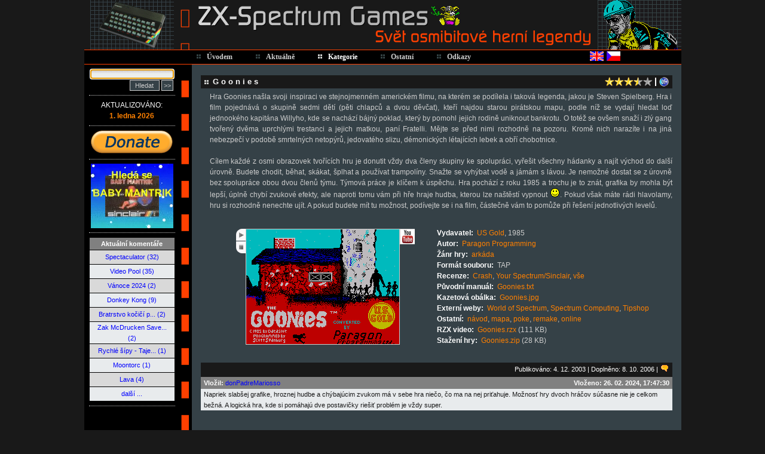

--- FILE ---
content_type: text/html
request_url: https://www.zx-spectrum.cz/index.php?cat1=3&cat2=3&game_id=goonies.txt
body_size: 7296
content:
<!DOCTYPE HTML PUBLIC "-//W3C//DTD HTML 4.01 Transitional//EN">
<html>
<head>
<title>ZX-Spectrum Games</title>
<meta http-equiv="Content-Type" content="text/html; charset=windows-1250">
<meta http-equiv="Content-Style-Type" content="text/css">
<meta http-equiv="Content-Script-Type" content="text/javascript">
<meta http-equiv="Content-Language" content="cs">
<meta name="author" content="Pavel Plíva">
<meta name="description" content="The best games for ZX Spectrum - descriptions, solutions, maps, pokes, online playing.">
<meta name="keywords" content="hry, zx, spectrum, didaktik, návody, seymour, rady, poke, pouky, cheat, games">
<meta name="robots" content="all, follow">
<meta name="googlebot" content="index,follow,snippet,archive">
<link rel="shortcut icon" href="images/icon.ico">
<link href="rss.php" rel="alternate" type="application/rss+xml" title="RSS 2.0">
<link rel="stylesheet" href="css/styles.css" type="text/css">
<link rel="stylesheet" href="css/menu-styles.css" type="text/css">
<link rel="stylesheet" href="css/jsspeccy.css" type="text/css">
<script type="text/javascript" src="js/menu-script.js"></script>
<script type="text/javascript" src="js/scripts.js"></script>
<script type="text/javascript" src="js/dragdropbox.js"></script>
<script type="text/javascript" src="js/opacity-box.js"></script>
<script type="text/javascript" src="js/tooltip.js"></script>
<script async src="https://pagead2.googlesyndication.com/pagead/js/adsbygoogle.js?client=ca-pub-5764032654952152" crossorigin="anonymous"></script>
</head>
<body style="text-align: center">
<div class="mainwindow">      
<div style="position: absolute; top:106px; left:290px; width:150px; height:3px;" onmouseover="HighlightMainMenuOver(2);" onmouseout="HighlightMainMenuOut(2,0);"></div>
<div id="submenu2" class="submenu_items" style="left:290px; width:150px; height:148px;" onmouseover="HighlightMainMenuOver(2);" onmouseout="HighlightMainMenuOut(2,0);">
 <div class="submenu_item" style="background-image: url(css/images/micon4.gif);" onclick="window.location.href='index.php?cat1=2&amp;cat2=1';" onmouseover="HighlightSubmenuOver(this);" onmouseout="HighlightSubmenuOut(this);">Novinky</div>
 <div class="submenu_item" style="background-image: url(css/images/micon1.gif);" onclick="window.location.href='index.php?cat1=2&amp;cat2=2';" onmouseover="HighlightSubmenuOver(this);" onmouseout="HighlightSubmenuOut(this);">Diskusní fórum</div>
 <div class="submenu_item" style="background-image: url(css/images/micon3.gif);" onclick="window.location.href='index.php?cat1=2&amp;cat2=3';" onmouseover="HighlightSubmenuOver(this);" onmouseout="HighlightSubmenuOut(this);">FAQ</div>
 <div class="submenu_item" style="background-image: url(css/images/micon27.gif);" onclick="window.location.href='index.php?cat1=2&amp;cat2=5';" onmouseover="HighlightSubmenuOver(this);" onmouseout="HighlightSubmenuOut(this);">Hlášení chyb</div>
 <div class="submenu_item" style="background-image: url(css/images/micon23.gif);" onclick="window.location.href='rss.php';" onmouseover="HighlightSubmenuOver(this);" onmouseout="HighlightSubmenuOut(this);">RSS 2.0</div>
 <div class="submenu_item" style="background-image: url(css/images/micon24.gif);" onclick="window.location.href='index.php?cat1=2&amp;cat2=4';" onmouseover="HighlightSubmenuOver(this);" onmouseout="HighlightSubmenuOut(this);">K prodeji</div>
</div>
<div style="position: absolute; top:106px; left:403px; width:170px; height:3px;" onmouseover="HighlightMainMenuOver(3);" onmouseout="HighlightMainMenuOut(3,1);"></div>
<div id="submenu3" class="submenu_items" style="left:403px; width:170px; height:324px;" onmouseover="HighlightMainMenuOver(3);" onmouseout="HighlightMainMenuOut(3,1);">
 <div class="submenu_item" style="background-image: url(css/images/micon14.gif);" onclick="window.location.href='index.php?cat1=3&amp;cat2=1';" onmouseover="HighlightSubmenuOver(this);" onmouseout="HighlightSubmenuOut(this);">Emulátory</div>
 <div class="submenu_item" style="background-image: url(css/images/micon5.gif);" onclick="window.location.href='index.php?cat1=3&amp;cat2=2';" onmouseover="HighlightSubmenuOver(this);" onmouseout="HighlightSubmenuOut(this);">Firmy</div>
 <div class="submenu_item" style="background-image: url(css/images/micon18.gif);" onclick="window.location.href='index.php?cat1=3&amp;cat2=3';" onmouseover="HighlightSubmenuOver(this);" onmouseout="HighlightSubmenuOut(this);">Hry</div>
 <div class="submenu_item" style="background-image: url(css/images/micon7.gif);" onclick="window.location.href='index.php?cat1=3&amp;cat2=4';" onmouseover="HighlightSubmenuOver(this);" onmouseout="HighlightSubmenuOut(this);">K-Mouse</div>
 <div class="submenu_item" style="background-image: url(css/images/micon20.gif);" onclick="window.location.href='index.php?cat1=3&amp;cat2=5';" onmouseover="HighlightSubmenuOver(this);" onmouseout="HighlightSubmenuOut(this);">Mapy</div>
 <div class="submenu_item" style="background-image: url(css/images/micon19.gif);" onclick="window.location.href='index.php?cat1=3&amp;cat2=6';" onmouseover="HighlightSubmenuOver(this);" onmouseout="HighlightSubmenuOut(this);">Návody</div>
 <div class="submenu_item" style="background-image: url(css/images/micon16.gif);" onclick="window.location.href='index.php?cat1=3&amp;cat2=7';" onmouseover="HighlightSubmenuOver(this);" onmouseout="HighlightSubmenuOut(this);">Obrázky</div>
 <div class="submenu_item" style="background-image: url(css/images/micon15.gif);" onclick="window.location.href='index.php?cat1=3&amp;cat2=8';" onmouseover="HighlightSubmenuOver(this);" onmouseout="HighlightSubmenuOut(this);">Pouky</div>
 <div class="submenu_item" style="background-image: url(css/images/micon13.gif);" onclick="window.location.href='index.php?cat1=3&amp;cat2=9';" onmouseover="HighlightSubmenuOver(this);" onmouseout="HighlightSubmenuOut(this);">Remaky</div>
 <div class="submenu_item" style="background-image: url(css/images/micon17.gif);" onclick="window.location.href='index.php?cat1=3&amp;cat2=10';" onmouseover="HighlightSubmenuOver(this);" onmouseout="HighlightSubmenuOut(this);">RZX videa</div>
 <div class="submenu_item" style="background-image: url(css/images/micon6.gif);" onclick="window.location.href='index.php?cat1=3&amp;cat2=11';" onmouseover="HighlightSubmenuOver(this);" onmouseout="HighlightSubmenuOut(this);">Utility</div>
 <div class="submenu_item" style="background-image: url(css/images/micon26.gif);" onclick="window.location.href='index.php?cat1=3&amp;cat2=12';" onmouseover="HighlightSubmenuOver(this);" onmouseout="HighlightSubmenuOut(this);">Zázraky v BASICu</div>
 <div class="submenu_item" style="background-image: url(css/images/micon28.gif);" onclick="window.location.href='index.php?cat1=3&amp;cat2=13';" onmouseover="HighlightSubmenuOver(this);" onmouseout="HighlightSubmenuOut(this);">Zázraky v assembleru</div>
</div>
<div style="position: absolute; top:106px; left:523px; width:120px; height:3px;" onmouseover="HighlightMainMenuOver(4);" onmouseout="HighlightMainMenuOut(4,0);"></div>
<div id="submenu4" class="submenu_items" style="left:523px; width:120px; height:224px;" onmouseover="HighlightMainMenuOver(4);" onmouseout="HighlightMainMenuOut(4,0);">
 <div class="submenu_item" style="background-image: url(css/images/micon8.gif);" onclick="window.location.href='index.php?cat1=4&amp;cat2=1';" onmouseover="HighlightSubmenuOver(this);" onmouseout="HighlightSubmenuOut(this);">Ankety</div>
 <div class="submenu_item" style="background-image: url(css/images/micon9.gif);" onclick="window.location.href='index.php?cat1=4&amp;cat2=2';" onmouseover="HighlightSubmenuOver(this);" onmouseout="HighlightSubmenuOut(this);">Články</div>
 <div class="submenu_item" style="background-image: url(css/images/micon22.gif);" onclick="window.location.href='index.php?cat1=4&amp;cat2=8';" onmouseover="HighlightSubmenuOver(this);" onmouseout="HighlightSubmenuOut(this);">Komentáře</div>
 <div class="submenu_item" style="background-image: url(css/images/micon11.gif);" onclick="window.location.href='index.php?cat1=4&amp;cat2=3';" onmouseover="HighlightSubmenuOver(this);" onmouseout="HighlightSubmenuOut(this);">Kvíz</div>
 <div class="submenu_item" style="background-image: url(css/images/micon10.gif);" onclick="window.location.href='index.php?cat1=4&amp;cat2=4';" onmouseover="HighlightSubmenuOver(this);" onmouseout="HighlightSubmenuOut(this);">Online</div>
 <div class="submenu_item" style="background-image: url(css/images/micon21.gif);" onclick="window.location.href='index.php?cat1=4&amp;cat2=7';" onmouseover="HighlightSubmenuOver(this);" onmouseout="HighlightSubmenuOut(this);">Rekordy</div>
 <div class="submenu_item" style="background-image: url(css/images/micon12.gif);" onclick="window.location.href='index.php?cat1=4&amp;cat2=5';" onmouseover="HighlightSubmenuOver(this);" onmouseout="HighlightSubmenuOut(this);">Statistiky</div>
 <div class="submenu_item" style="background-image: url(css/images/micon25.gif);" onclick="window.location.href='index.php?cat1=4&amp;cat2=9';" onmouseover="HighlightSubmenuOver(this);" onmouseout="HighlightSubmenuOut(this);">Vlastní tvorba</div>
 <div class="submenu_item" style="background-image: url(css/images/micon2.gif);" onclick="window.location.href='index.php?cat1=4&amp;cat2=6';" onmouseover="HighlightSubmenuOver(this);" onmouseout="HighlightSubmenuOut(this);">Vyhledávání</div>
</div>
     
<table border="0" cellspacing="0" cellpadding="0">
  <tr valign="top" style="height:83px;"> 
    <td class="logo"><a name="top">&nbsp;</a></td>
    <td class="logo2" onclick="window.location.href='index.php?cat1=1'" title="ZX-Spectrum Games">&nbsp;</td>
    <td id="picturegrid" class="grid" onclick="PictureGridNext(546)" title="Další obrázek...">&nbsp;</td>
   </tr>
  
  <tr style="height:25px;"> 
     <td class="hnavbg" style="width:180px">&nbsp;</td>   
     <td colspan="2" class="hnavbg">                             
        <table border="0" cellspacing="0" cellpadding="0">
          <tr style="height:21px;">
            <td id="mainmenu1" class="menu_main_item" onclick="window.location.href ='index.php?cat1=1';" onmouseover="HighlightMainMenuOver(1);" onmouseout="HighlightMainMenuOut(1,0);"><a id="mainmenulink1" href="index.php?cat1=1" class="mn">Úvodem</a></td>                    
            <td id="mainmenu2" class="menu_main_item" onclick="window.location.href='index.php?cat1=2';" onmouseover="HighlightMainMenuOver(2);" onmouseout="HighlightMainMenuOut(2,0);"><a id="mainmenulink2" href="index.php?cat1=2" class="mn">Aktuálně</a></td>
            <td id="mainmenu3" class="menu_main_item_hightlight" onclick="window.location.href='index.php?cat1=3';" onmouseover="HighlightMainMenuOver(3);" onmouseout="HighlightMainMenuOut(3,1);"><a id="mainmenulink3" href="index.php?cat1=3" class="mn_hightlight">Kategorie</a></td>
            <td id="mainmenu4" class="menu_main_item" onclick="window.location.href='index.php?cat1=4';" onmouseover="HighlightMainMenuOver(4);" onmouseout="HighlightMainMenuOut(4,0);"><a id="mainmenulink4" href="index.php?cat1=4" class="mn">Ostatní</a></td>
            <td id="mainmenu5" class="menu_main_item" onclick="window.location.href='index.php?cat1=5';" onmouseover="HighlightMainMenuOver(5);" onmouseout="HighlightMainMenuOut(5,0);"><a id="mainmenulink5" href="index.php?cat1=5" class="mn">Odkazy</a></td>
            <td align="right" width="220"><a href="index.php?lang=en"><img style="margin-top:2px; border: 0px;" alt="English" title="English" src="images/fl_english.gif" width="23" height="16"></a> <a href="index.php?lang=cz"><img style="margin-top:2px; border: 0px;" alt="Česky" title="Česky" src="images/fl_czech.gif" width="23" height="16"></a></td>
          </tr>
        </table>                     
        <script type="text/javascript">InitMenu(); PictureGridInit(546);</script>
     </td>
  </tr>
  <tr> 
    <td valign="top" class="leftcolumnbg">       
      <table style="width:160px;" border="0" cellspacing="0" cellpadding="8">
        <tr valign="top">
          <td align="center">   
                         <form method="post" name="search_form1" id="search_form1" action="index.php" style="margin:0px;" onsubmit="return search_test(document.getElementById('search_string2').value, 'cz');">
            <input type="hidden" name="cat1" value="4">
            <input type="hidden" name="cat2" value="6">
            <input type="hidden" name="cgam" value="1">
            <input type="hidden" name="csol" value="1">
            <input type="hidden" name="cmap" value="1">
            <input type="hidden" name="cpok" value="1">
            <input type="hidden" name="crem" value="1">
            <input type="hidden" name="cemu" value="1">
            <input type="hidden" name="cuti" value="1">
            <input type="hidden" name="cart" value="1">
            <input type="hidden" name="clin" value="1">
            <input type="hidden" name="cbas" value="1">
            <input type="hidden" name="csal" value="1">
            <input class="searchingbox" type="text" id="search_string2" name="search_string2">
            <div style="margin-top:2px; text-align: right;"><input class="searchingboxbutton" style="width: 50px;" type="submit" value="Hledat" >&nbsp;<input style="width: 20px;" class="searchingboxbutton" type="button" onclick="window.location.href='index.php?cat1=4&amp;cat2=6'" title="Pokročilé vyhledávání ..." value=">>" >&nbsp;</div>
            </form>
            <p class="divider3">&nbsp;</p>
            <div style="text-transform: uppercase; color: #ffffff;">aktualizováno:</div>
            <div><a href="index.php?cat1=2&amp;cat2=1"><strong>1. ledna 2026</strong></a></div>
            <p class="divider3">&nbsp;</p>
<a href="index.php?cat1=6"><img src="images/donate.png" border="0" alt="Přispějte na provoz." title="Přispějte na provoz." width="139"></a>
            <p class="divider3">&nbsp;</p>
<a href="index.php?cat1=4&amp;cat2=2&amp;article_id=ultrasoft.txt"><video width="138" height="108" autoplay muted loop><source src="banner/babymantrik.mp4" type="video/mp4">Your browser does not support the video tag.</video></a>
            <p class="divider3">&nbsp;</p>
<table class="listbox" border="0" cellspacing="1">
<tr><th align="center">Aktuální komentáře</th></tr>
<tr bgcolor="#D9D9D9"><td align="center"><a href="index.php?cat1=3&amp;cat2=1&amp;emulator_id=spectaculator.txt#comments" title="Spectaculator (emulátor)">Spectaculator (32)</a></td></tr>
<tr bgcolor="#E8EBED"><td align="center"><a href="index.php?cat1=3&amp;cat2=3&amp;game_id=videopool.txt#comments" title="Video Pool (hra)">Video Pool (35)</a></td></tr>
<tr bgcolor="#D9D9D9"><td align="center"><a href="index.php?cat1=3&amp;cat2=3&amp;game_id=vanoce2024.txt#comments" title="Vánoce 2024 (hra)">Vánoce 2024 (2)</a></td></tr>
<tr bgcolor="#E8EBED"><td align="center"><a href="index.php?cat1=3&amp;cat2=3&amp;game_id=donkeykong.txt#comments" title="Donkey Kong (hra)">Donkey Kong (9)</a></td></tr>
<tr bgcolor="#D9D9D9"><td align="center"><a href="index.php?cat1=3&amp;cat2=3&amp;game_id=bratrstvo.txt#comments" title="Bratrstvo kočičí pracky (hra)">Bratrstvo kočičí p... (2)</a></td></tr>
<tr bgcolor="#E8EBED"><td align="center"><a href="index.php?cat1=3&amp;cat2=3&amp;game_id=zakmccrucken.txt#comments" title="Zak McDrucken Saves The Chickens (hra)">Zak McDrucken Save... (2)</a></td></tr>
<tr bgcolor="#D9D9D9"><td align="center"><a href="index.php?cat1=3&amp;cat2=3&amp;game_id=rychlesipytajemstvi.txt#comments" title="Rychlé šípy - Tajemství Velkého Vonta (hra)">Rychlé šípy - Taje... (1)</a></td></tr>
<tr bgcolor="#E8EBED"><td align="center"><a href="index.php?cat1=3&amp;cat2=3&amp;game_id=moontorc.txt#comments" title="Moontorc (hra)">Moontorc (1)</a></td></tr>
<tr bgcolor="#D9D9D9"><td align="center"><a href="index.php?cat1=3&amp;cat2=3&amp;game_id=lava.txt#comments" title="Lava (hra)">Lava (4)</a></td></tr>
<tr bgcolor="#E8EBED"><td align="center"><a href="index.php?cat1=4&amp;cat2=8">další ...</a></td></tr>
</table>
            <p class="divider3">&nbsp;</p>

 <script type="text/javascript"><!--
google_ad_client = "ca-pub-2352518551335408";
/* Prvni reklama */
google_ad_slot = "9491271088";
google_ad_width = 120;
google_ad_height = 240;
//-->
</script>
<script type="text/javascript"
src="https://pagead2.googlesyndication.com/pagead/show_ads.js">
</script>

            <p class="divider3">&nbsp;</p>
            <div style="text-transform: uppercase;">důležité odkazy:</div>
            <div style="margin: 2px;"><a href="https://spectrumcomputing.co.uk/" target="_blank" title="Všechny nedávno vydané hry na jednom místě."><img alt="Všechny nedávno vydané hry na jednom místě." src="images/sc.png" width="87" height="35" align="middle"></a></div>
            <div style="margin: 2px;"><a href="http://www.worldofspectrum.org/" target="_blank" title="Největší archív o ZX Spectru a vše kolem něj na světě."><img alt="Největší archív o ZX Spectru a vše kolem něj na světě." src="images/wos.jpg" width="87" height="35" align="middle"></a></div>
            <div style="margin: 2px;"><a href="http://www.the-tipshop.co.uk/" target="_blank" title="Největší databáze pouků, rad a návodů."><img alt="Největší databáze pouků, rad a návodů." src="images/tipshop.gif" width="87" height="35" align="middle"></a></div>
            <div style="margin: 2px;"><a href="http://www.rzxarchive.co.uk/" target="_blank" title="RZX videa - kompletní herní průvodci."><img alt="RZX videa - kompletní herní průvodci." src="images/rzx.png" width="87" height="35" align="middle"></a></div>
            <div style="margin: 2px;"><a href="http://maps.speccy.cz/" target="_blank" title="Mapy tvořené přímo z herních obrazovek."><img alt="Mapy tvořené přímo z herních obrazovek." src="images/maps.png" width="87" height="35" align="middle"></a></div>
            <div style="margin: 2px;"><a href="http://cs.speccy.cz/" target="_blank" title="České a slovenské speccy hry."><img alt="České a slovenské speccy hry." src="images/csspeccy.jpg" width="87" height="35" align="middle"></a></div>
            <br /><div style="margin:5px;"><img alt="" src="images/creature2.gif" width="71" height="86"></div>
<script type="text/javascript">if (document.search_form1.search_string2 != null) { document.search_form1.search_string2.focus(); }</script>
           
          </td>
        </tr>  
      </table>  
    </td>
    <td colspan="2" valign="top" class="rightcoltext"> <p>&nbsp;</p>
         <table width="100%" cellspacing="0" cellpadding="0" border="0" style="margin-bottom: 5px;">
    <tr bgcolor="#191919"><td>
      <div class="heading_nomargin">Goonies</div>
    </td>
    <td align="right" style="font-size: 0%;" width="124">
      <span><img alt="" style="cursor: pointer; margin-left: 0px; margin-right: 0px;" src="images/star.gif"  onclick="ScoreBox('goonies.txt',0);" title="Vaše hodnocení: 70%" width="16" height="16" align="middle"></span>      <span><img alt="" style="cursor: pointer; margin-left: 0px; margin-right: 0px;" src="images/star.gif"  onclick="ScoreBox('goonies.txt',0);" title="Vaše hodnocení: 70%" width="16" height="16" align="middle"></span>      <span><img alt="" style="cursor: pointer; margin-left: 0px; margin-right: 0px;" src="images/star.gif"  onclick="ScoreBox('goonies.txt',0);" title="Vaše hodnocení: 70%" width="16" height="16" align="middle"></span>      <span><img alt="" style="cursor: pointer; margin-left: 0px; margin-right: 0px;" src="images/star10.gif"  onclick="ScoreBox('goonies.txt',0);" title="Vaše hodnocení: 70%" width="16" height="16" align="middle"></span>      <span><img alt="" style="cursor: pointer; margin-left: 0px; margin-right: 0px;" src="images/star0.gif"  onclick="ScoreBox('goonies.txt',0);" title="Vaše hodnocení: 70%" width="16" height="16" align="middle"></span>      <img alt="" style="cursor: pointer;" src="images/line.gif" width="8" height="16" align="middle">      <img alt="" style="cursor: pointer; margin-right:6px;" src="images/back_icon.gif" onclick="window.history.back();" title="Zpět ..." width="16" height="16" align="middle">    </td>
</tr>
  </table>

<script type="text/javascript">
/* <![CDATA[ */
var pos=0;
var pics = new Array(new Array('data/images/goonies.gif','data/images/goonies.png','data/solutions/images/goonies_1.gif'));
var video_playing = new Array();
function l(id) { if (video_playing[id] == 1) { document.getElementById('pic' + id).style.visibility = 'visible'; } }
function t1(p,id) { if (video_playing[id] != 1) { if (pos>pics[id].length-2) {pos=0} else {pos++}; p.src = pics[id][pos]; } }
function t2(p,id) { if (video_playing[id] != 1) { pos=0; p.src = pics[id][pos]; } }
function p1(p) { p.src = 'images/play_button_sel.gif'; }
function p2(p, id) { if (video_playing[id] != 1) { p.src = 'images/play_button.gif'; } }
function p3(id) { if (video_playing[id] != 1) { video_playing[id] = 1; document.getElementById('picbox' + id).style.backgroundColor = '#c0c0c0'; document.getElementById('picbox' + id).innerHTML = '<div align="center" style="color: #000000; width: 256px; height: 192px; "><br><br><br><br>Načítám video...<br><br><img alt="" src="images/Spinner4.gif" width="24" height="24"></div>'; if ((navigator.userAgent.indexOf('MSIE') != -1) || (navigator.userAgent.indexOf('Firefox') != -1))  { opera = 0; } else { opera = 1; } __SetBoxContent('picbox' + id, 'data/games/game_video_ajax.php?opera=' + opera + '&game_name=' + pics[id][0].substring(pics[id][0].lastIndexOf('/')+1, pics[id][0].length) + '&game_name2=' + pics[id][1].substring(pics[id][1].lastIndexOf('/')+1, pics[id][1].length-4) + '.gif', id, 'none', 'none', 'none'); } }
function s1(p) { p.src = 'images/stop_button_sel.gif'; }
function s2(p) { p.src = 'images/stop_button.gif'; }
function s3(id) { video_playing[id] = 0;  document.getElementById('pic' + id).style.visibility = 'visible'; document.getElementById('play' + id).src = 'images/play_button.gif'; document.getElementById('pic' + id).src = pics[id][0]; }
/* ]]> */
</script>

<blockquote>
<p>Hra Goonies našla svoji inspiraci ve stejnojmenném americkém filmu, na kterém se podílela i taková legenda, jakou je Steven Spielberg. Hra i film pojednává o skupině sedmi dětí (pěti chlapců a dvou děvčat), kteří najdou starou pirátskou mapu, podle níž se vydají hledat loď jednookého kapitána Willyho, kde se nachází bájný poklad, který by pomohl jejich rodině uniknout bankrotu. O totéž se ovšem snaží i zlý gang tvořený dvěma uprchlými trestanci a jejich matkou, paní  Fratelli. Mějte se před nimi rozhodně na pozoru. Kromě nich narazíte i na jiná nebezpečí v podobě smrtelných netopýrů, jedovatého slizu, démonických létajících lebek a obří chobotnice.</p>
<p>&nbsp;</p>
<p>Cílem každé z osmi obrazovek tvořících hru je donutit vždy dva členy skupiny ke spolupráci, vyřešit všechny hádanky a najít východ do další úrovně. Budete chodit, běhat, skákat, šplhat a používat trampolíny. Snažte se vyhýbat vodě a jámám s lávou. Je nemožné dostat se z úrovně bez spolupráce obou dvou členů týmu. Týmová práce je klíčem k úspěchu. Hra pochází z roku 1985 a trochu je to znát, grafika by mohla být lepší, úplně chybí zvukové efekty, ale naproti tomu vám při hře hraje hudba, kterou lze naštěstí vypnout <img alt="" src="images/smile1.gif" width="15" height="15" />. Pokud však máte rádi hlavolamy, hru si rozhodně nenechte ujít. A pokud budete mít tu možnost, podívejte se i na film, částečně vám to pomůže při řešení jednotlivých levelů.</p>
</blockquote>
<p>&nbsp;</p>
<table width="100%" border="0" cellspacing="0" cellpadding="10"><tr>
  <td width="20">&nbsp;</td>
  <td width="325">
    <table border="0" cellspacing="0" cellpadding="0"><tr valign="top">
      <td align="right" width="25"><img id="play0" width="16" height="20" alt="Přehrát video." title="Přehrát video." src="images/play_button.gif" style="cursor:pointer; margin:0px;" onmouseover="p1(this)" onmouseout="p2(this,0)" onclick="p3(0)"><br><img alt="Zastavit přehrávání." width="16" height="20" title="Zastavit přehrávání." src="images/stop_button.gif" style="cursor:pointer; margin: 1px 0px 0px 0px;" onmouseover="s1(this)" onmouseout="s2(this)" onclick="s3(0)"></td>
      <td rowspan="2"><div id="picbox0" style="cursor: pointer; border: 1px solid #cccccc; width: 256px; height: 192px;"><img id="pic0" alt="" style="margin: 0px;" src="data/images/goonies.gif" width="256" height="192" onmouseover="t1(this,0)" onclick="t1(this,0)" onmouseout="t2(this,0)"></div></td>
      <td rowspan="2" width="25"><div style="border: 1px solid #cccccc; border-width: 1px 0 1px 1px;"><a href="http://www.youtube.com/watch?v=hzgb8zZd1D0" target="_blank"><img style="margin: 0;" border="0" alt="YouTube video." title="YouTube video." src="images/youtube.gif" width="24" height="24"></a></div></td>
    </tr>
<tr valign="bottom"><td>&nbsp;</td></tr>
    </table>
  </td>
  <td>
  <font color="white"><strong>Vydavatel:</strong></font>&nbsp;&nbsp;<a href="index.php?cat1=3&amp;cat2=2#usgold">US Gold</a>, 1985<br>
  <font color="white"><strong>Autor:</strong></font>&nbsp;&nbsp;<a href="index.php?cat1=3&amp;cat2=2&amp;authors_type=1#paragonprogramming">Paragon Programming</a><br>
  <font color="white"><strong>Žánr hry:</strong></font>&nbsp;&nbsp;<a href="index.php?cat1=4&amp;cat2=6&amp;search_string=*&amp;cgam=1&amp;game_type=arc">arkáda</a><br>
  <font color="white"><strong>Formát souboru:</strong></font>&nbsp;&nbsp;TAP<br>
  <font color="white"><strong>Recenze:</strong></font>&nbsp;&nbsp;<a href="zxsr/zxsr.php?mag=1&id=2103" target="_blank">Crash</a>, <a href="zxsr/zxsr.php?mag=2&id=2103" "target="_blank">Your Spectrum/Sinclair</a>, <a href="zxsr/zxsr.php?id=2103" target="_blank">vše</a><br>
  <font color="white"><strong>Původní manuál:</strong></font>&nbsp;&nbsp;<a href="data/info/GooniesThe.txt" target="_blank">Goonies.txt</a><br>
  <font color="white"><strong>Kazetová obálka:</strong></font>&nbsp;&nbsp;<a href="data/inlays/inlay.php?id=GooniesThe.jpg" target="_blank">Goonies.jpg</a><br>
  <font color="white"><strong>Externí weby:</strong></font>&nbsp;&nbsp;<a href="http://www.worldofspectrum.net/infoseekid.cgi?id=0002103" target="_blank">World of Spectrum</a>, <a href="https://spectrumcomputing.co.uk/entry/0002103" target="_blank">Spectrum Computing</a>, <a href="http://www.the-tipshop.co.uk/cgi-bin/info.pl?wosid=0002103" target="_blank">Tipshop</a><br>
  <font color="white"><strong>Ostatní:</strong></font>&nbsp;&nbsp;<a href="index.php?cat1=3&amp;cat2=6&amp;solution_id=goonies_nv.txt">návod</a>, <a href="data/maps/map.php?id=Goonies.png" target="_blank">mapa</a>, <a href="index.php?cat1=3&amp;cat2=8&amp;pokes_page=7#goonies">poke</a>, <a href="index.php?cat1=3&amp;cat2=9&amp;remake_id=goonies#goonies">remake</a>, <a href="data/games/qaop.php#~128#l=files2/Goonies.tap" target="_blank">online</a><br>
  <font color="white"><strong>RZX video:</strong></font>&nbsp;&nbsp;<a href="http://www.rzxarchive.co.uk/g.php#goonies" target="_blank">Goonies.rzx</a> (111 KB)<br>
  <font color="white"><strong>Stažení hry:</strong></font>&nbsp;&nbsp;<a href="data/games/files/s.php?id=Goonies.zip" title="Anglická verze pro Spectrum 48K.">Goonies.zip</a> (28 KB)<br>
  </td>
</tr></table>
<p>&nbsp;</p>
<div class="heading2">Publikováno: 4. 12. 2003 | Doplněno: 8. 10. 2006  | <img style="margin-top: 2px; cursor: pointer;" onclick="CommentBox(1,'goonies.txt', 3, 3)" alt="Vložit nový komentář..." title="Vložit nový komentář..." src="images/comment.gif" width="14" height="11"></div>
      <a name="comments"></a><table class="listbox" style="margin-top: -4px;" border="0" cellspacing="0" >
      <tr><th align="left">Vložil: <a href="javascript:Empty();" onclick="MailTo('herakm','gmail.com')">donPadreMariosso</a></th><th align="right">Vloženo: 26. 02. 2024, 17:47:30</th>
      <tr bgcolor="#E8EBED"><td colspan="2">Napriek slabšej grafike, hroznej hudbe a chýbajúcim zvukom má v sebe hra niečo, čo ma na nej priťahuje. Možnosť hry dvoch hráčov súčasne nie je celkom bežná. A logická hra, kde si pomáhajú dve postavičky riešiť problém je vždy super.</td></tr>
      </table>
      <p>&nbsp;</p>
    </td>
  </tr>
  <tr style="height:25px;">     
     <td class="hnavbg" style="width:180px;" align="center">
        <div style="position: relative; height:25px;" onmouseover="NameDayBoxSelected = 1;" onmouseout="NameDayBoxSelected = 0;">           
           <div id="namedaybox" class="nameday">
              <div id="namedayboxtext" style="padding: 10px 5px 10px 5px;">&nbsp;</div>
           </div>  
           <div id="actualtime" style="color: #ffffff; padding-top:3px;">&nbsp;</div>  
           <script type="text/javascript">setInterval('SetActualTime("cz")',100);</script>
        </div>
    </td>



    <td colspan="2" class="hnavbg" style="padding-right:0px;" align="right"> 
         <div><a href="javascript:Empty()" onclick="MailTo('pavero','seznam.cz')" title="Poslat e-mail autorovi stránek ... pavero(a)post.cz"><img alt="Poslat e-mail autorovi stránek ... pavero(a)post.cz" src="images/copyright.gif" width="280" height="25"></a><a href="#top" title="Nahoru ..."><img alt="Nahoru ..." src="images/up_icon.gif" width="16" height="16" align="top" style="margin:3px;"></a></div>       
     </td>
  </tr>
  <tr style="height:75px;">
    <td style="width:180px;">&nbsp;</td>
    <td align="center">
    <a href="https://www.speccy.cz" target="_blank" title="Site hosted by Speccy.cz"><img alt="Speccy.cz" src="images/speccy_banner.gif" width="480" height="60" border="0"></a>
</td>
    <td style="width:140px;" align="right" valign="middle">
        <div>
            <a href="https://validator.w3.org/check?uri=http://zx-spectrum.cz" target="_blank"><img src="https://www.w3.org/Icons/valid-html401" alt="Valid HTML 4.01 Transitional" height="31" width="88"></a>            
            <a href="https://www.toplist.cz/" target="_blank"><img alt="TOPlist" src="https://toplist.cz/count.asp?ID=199304&amp;start=131373&amp;logo=counter" title="Počítadlo přístupů" width="88" height="31"></a>
        </div>
    </td>
  </tr>
</table>
<div class="creature1"></div>
</div>
<div id="TopParentBox" style="width:0px; height:0px;"></div>
<div id="opacity_fullpage_box" style="position: absolute; left:0px; top:0px; z-index:50; visibility:hidden;"></div>
<iframe name="hidden_iframe" style="position: absolute; left:0; top:0;" src="" scrolling="no" frameborder="0" width="0" height="0"></iframe>

</body>
</html>


--- FILE ---
content_type: text/html; charset=utf-8
request_url: https://www.google.com/recaptcha/api2/aframe
body_size: 267
content:
<!DOCTYPE HTML><html><head><meta http-equiv="content-type" content="text/html; charset=UTF-8"></head><body><script nonce="2QuvL6azt_L8SFqphlaBNg">/** Anti-fraud and anti-abuse applications only. See google.com/recaptcha */ try{var clients={'sodar':'https://pagead2.googlesyndication.com/pagead/sodar?'};window.addEventListener("message",function(a){try{if(a.source===window.parent){var b=JSON.parse(a.data);var c=clients[b['id']];if(c){var d=document.createElement('img');d.src=c+b['params']+'&rc='+(localStorage.getItem("rc::a")?sessionStorage.getItem("rc::b"):"");window.document.body.appendChild(d);sessionStorage.setItem("rc::e",parseInt(sessionStorage.getItem("rc::e")||0)+1);localStorage.setItem("rc::h",'1769616356329');}}}catch(b){}});window.parent.postMessage("_grecaptcha_ready", "*");}catch(b){}</script></body></html>

--- FILE ---
content_type: application/javascript
request_url: https://www.zx-spectrum.cz/js/tooltip.js
body_size: 1155
content:
//div ID
var myDivId = 'ZHintDiv';
//odsazení od kurzoru v ose X
var movingX = 15; //px
//odsazení od kurzoru v ose Y
var movingY = 15; //px


//vychozi pozice
var positionX = 0;
var positionY = 0;

//vytvorime novy element typu DIV
var divElement;
divElement = document.createElement('div');
//nastavime ID 
divElement.setAttribute('id', myDivId);
//visibility:hidden
divElement.style.visibility = 'hidden';
//positin: absolute
divElement.style.position = 'absolute';
//vychozi pozice
divElement.style.left = '0px';
divElement.style.top = '0px';

//zjisteni souradnic mysi
function getMouseXY(e) {
    var browserIE = document.all?true:false
    if (!browserIE) document.captureEvents(Event.MOUSEMOVE)
    //zjisteni souradnic
    positionX = browserIE?event.clientX + document.body.scrollLeft:e.pageX;
    positionY = browserIE?event.clientY + document.body.scrollTop:e.pageY;
    //posun elementu 
    setPosition();
    return true;
}

//nastaveni pozice okna
function setPosition(){
    var windowWidth = 0;
    //zjisteni sirky okna
    if( typeof( window.innerWidth ) == 'number' ) {
        windowWidth = window.innerWidth;
    } else if( document.documentElement && document.documentElement.clientWidth ) {
        windowWidth = document.documentElement.clientWidth;
    } else if( document.body && document.body.clientWidth  ) {
        windowWidth = document.body.clientWidth;
    }
    //pokud je pozice za okrajem okna, nastavi se pred kurzor
    if( ( positionX +  parseInt(divElement.style.width ) + movingX + 50 ) > windowWidth ){
        positionX -= ( movingX + parseInt(divElement.style.width ) );
    }
    divElement.style.left =  ( movingX + positionX ) + 'px';
    divElement.style.top = ( movingY + positionY ) + 'px';
}


//funkce pro nastavei opacity
function setOpacity( element, alpha ){
    var el = document.getElementById(element);
    
    if( el.style.opacity != undefined ){
        el.style.opacity = alpha;
    }
    else if( el.style.MozOpacity != undefined ){ 
        el.style.MozOpacity = alpha;
    }
    else if( el.style.filter != undefined ){
        el.style.filter = "alpha(opacity=0)";
        el.filters.alpha.opacity = ( alpha * 100 );
    }
    
    return true;
}

function pulseOn(){
    for( i = 0; i <= 10; i++ ){
        setTimeout("setOpacity('" + myDivId + "'," + i/10 + ");", 50*i);
    }   
}

//TOOLTIP FUNCTION
function tooltip( str, el, width ){
    //pokud neni vytvoreny div pridany v HTML
    if( !document.getElementById(myDivId) )
        //pridame div do stranky
        document.body.appendChild(divElement);
    //nastavime pozadovanou sirku pro div
    divElement.style.width = width + 'px';
    //nastavime visibility:visible
    setOpacity(myDivId, 0 );
    divElement.style.visibility = 'visible';
    pulseOn();
    //vlozime do divu nas text
    divElement.innerHTML = str;
    //pri posunu po elementu menime pozici divu
    el.onmousemove=getMouseXY;
    //pri opusteni elementu okno schovame
    el.onmouseout = hidetip;
}

//schovani okna
function hidetip(){
    divElement.style.visibility = 'hidden';
}
